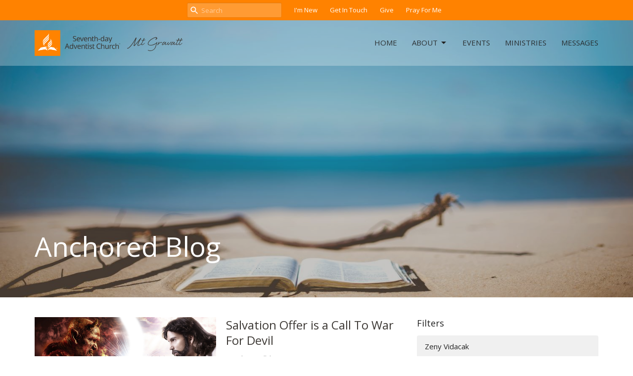

--- FILE ---
content_type: text/html; charset=utf-8
request_url: https://mtgravattadventist.church/blog
body_size: 37087
content:
<!DOCTYPE html>
<html lang="en">
  <head>
  <meta charset="UTF-8">
  <meta content="IE=edge,chrome=1" http-equiv="X-UA-Compatible"/>
  <meta content="width=device-width, initial-scale=1.0" name="viewport"/>
  <meta content="Mt Gravatt Seventh-day Adventist Church" name="author"/>
  <title>
    Blog | Mt Gravatt Seventh-day Adventist Church
  </title>
  
  
    <meta name="robots" content="index,follow" />
  
  
  <link href="https://dq5pwpg1q8ru0.cloudfront.net/2020/10/29/13/26/47/c6c80dcd-29b4-4ae6-a960-310dcc0685c7/SPD%20Flame-Circular-RGB.png" rel="shortcut icon" type="image/x-icon" />
  <meta name="csrf-param" content="authenticity_token" />
<meta name="csrf-token" content="EuRemJAxTOP9qMro0g2tZiKeGgYf0t0e/puq6QPp0sKMkthV6CEDFj1fqQziaqq9qJheU/grZqH8giW3X9uYmQ==" />

  <link rel="preconnect" href="https://fonts.gstatic.com/" crossorigin>
  <link rel="preload" href="/fonts/fontawesome/webfont.woff?v=3.2.1" as="font" type="font/woff" crossorigin>

  <link rel="stylesheet" media="all" href="/themes/stylesheet.css?timestamp=2026-01-04+22%3A12%3A23+%2B1000" />
  <link rel="stylesheet" media="print" href="https://dq5pwpg1q8ru0.cloudfront.net/assets/print-c1b49d74baf454d41a08041bb7881e34979fe0b297fba593578d70ec8cc515fd.css" />

	<link href="https://fonts.googleapis.com/css?family=Open+Sans:400,400i,700,700i|Open+Sans:300,300i&amp;display=swap" rel="stylesheet" type="text/css" async="async" />
  

  <script src="https://dq5pwpg1q8ru0.cloudfront.net/assets/application-baedfe927b756976bd996cb2c71963c5d82c94e444650affbb4162574b24b761.js"></script>
  <script src="https://dq5pwpg1q8ru0.cloudfront.net/packs/js/application-48235911dc1b5b550236.js"></script>
  <script src="https://cdnjs.cloudflare.com/ajax/libs/handlebars.js/4.7.7/handlebars.min.js" defer="defer"></script>


  <!--[if lt IE 9]>
  <script src="https://dq5pwpg1q8ru0.cloudfront.net/javascripts/html5shiv.js"></script>
  <script src="https://dq5pwpg1q8ru0.cloudfront.net/javascripts/respond.min.js"></script>
  <![endif]-->




  


</head>

  <body class="body_blog body_blog_posts_index scroll-to-anchor  blog   relative d-flex flex-column">
      <div class="d-flex ">
        <div class="site-content-container">
    

  <div class="system">
  </div>

  <div id="top-menus-container">
    <div id="top-menus">
  <div id="alert-container">
  </div>


  <div class="js-menus pos pos-t-0 pos-l-0 w-100 z-index-1 js-main-menu-opaque  bg-none z-index-navbar">
      <nav class="header-layout-topbar relative px-1 bg-primary  %>">
    <div class="pos pos-cover bg-primary " style=""></div>
    <ul class="topbar-nav topbar-center ">




        <li class="mr-2">
            <form class="relative" role="search" action="/search" accept-charset="UTF-8" method="get"><input name="utf8" type="hidden" value="&#x2713;" autocomplete="off" />
    <svg xmlns="http://www.w3.org/2000/svg" width="20" height="20" viewBox="0 0 24 24" class="pos pos-l-1 pos-middle">
    <path d="M15.5 14h-.79l-.28-.27C15.41 12.59 16 11.11 16 9.5 16 5.91 13.09 3 9.5 3S3 5.91 3 9.5 5.91 16 9.5 16c1.61 0 3.09-.59 4.23-1.57l.27.28v.79l5 4.99L20.49 19l-4.99-5zm-6 0C7.01 14 5 11.99 5 9.5S7.01 5 9.5 5 14 7.01 14 9.5 11.99 14 9.5 14z"></path>
    <path d="M0 0h24v24H0z" fill="none"></path>
</svg>

    <input type="text" name="q" id="search_box" class="form-control input-sm input-muted text-default bg-fade-light" style="padding-left: 28px;" placeholder="Search" />
</form>
        </li>




          <li class="topbar-menu-item hidden-xs">
              <a class="btn btn-link-primary-counter btn-sm" href="/pages/im-new">I&#39;m New</a>
          </li>

          <li class="topbar-menu-item hidden-xs">
              <a class="btn btn-link-primary-counter btn-sm" href="/pages/get-in-touch">Get In Touch</a>
          </li>

          <li class="topbar-menu-item hidden-xs">
              <a class="btn btn-link-primary-counter btn-sm" href="/pages/give">Give</a>
          </li>

          <li class="topbar-menu-item hidden-xs">
              <a class="btn btn-link-primary-counter btn-sm" href="/pages/pray-for-me">Pray For Me</a>
          </li>




    </ul>
  </nav>

    <div id="main-menu-container">
      <div class="sticky-navbar-placeholder" style="display: none;"></div>


<nav id="main_menu" class="relative bg-default bg-none p-2 p-md-3">
  <div class="bg-default pos pos-cover js-main-menu-background-opacity" style="opacity:0.27;"></div>
  <div class="container d-md-flex flex-wrap ">
    <div class="relative d-flex d-md-block mr-md-3 flex-shrink-0">
      
      
      <a class="main-menu-logo main-menu-grenville-logo " href="/">
        <img alt="Mt Gravatt Seventh-day Adventist Church" class="logo-size-extra-large" src="https://dq5pwpg1q8ru0.cloudfront.net/2021/11/10/12/33/23/1046c862-523b-4155-b181-e3c82b4af219/horizontal-no-block.png" />
</a>


        <button type="button" class="btn bg-none p-1 border-0 main-menu-hidden-md ml-auto collapsed pr-0" data-toggle="collapse" data-target="#main_menu_collapse" aria-expanded="false">
    <span class="sr-only">Toggle navigation</span>
    <span class="svg-link">
      <svg xmlns="http://www.w3.org/2000/svg" height="24" viewBox="0 0 24 24" width="24">
    <path d="M0 0h24v24H0z" fill="none"></path>
    <path d="M3 18h18v-2H3v2zm0-5h18v-2H3v2zm0-7v2h18V6H3z"></path>
</svg>
 Menu
    </span>
  </button>

    </div>

    <div class="collapse main-menu-collapse-md ml-auto text-center" id="main_menu_collapse">
      <ul class="main-menu-list main-menu-grenville-list align-items-md-center">
          
  <li class="menu-item hover-underline-left">
      <a class="menu-link " href="/">Home</a>
  </li>


          
   <!-- Hide if no submenus shown to user -->

    <li class="dropdown menu-item">
      <a href="#" class="menu-link svg-link" data-toggle="dropdown">
        About<svg xmlns="http://www.w3.org/2000/svg" height="20" viewBox="0 0 20 20" width="20" class="inline-svg">
    <path d="M7 7l5 5 5-5z"></path>
    <path d="M0 0h20v20H0z" fill="none"></path>
</svg>

      </a>
      <ul class="dropdown-menu  bg-default" role="menu">
          <li class="who_are_we_menu_item_1 dropdown-item">
              <a class="dropdown-link" href="/pages/who-are-we">Who Are We</a>
          </li>
          <li class="what_we_believe_menu_item_1 dropdown-item">
              <a class="dropdown-link" href="/pages/what-we-believe">What we Believe</a>
          </li>
          <li class="meet_our_pastors_menu_item_1 dropdown-item">
              <a class="dropdown-link" href="/pages/meet-our-pastors">Meet Our Pastors</a>
          </li>
      </ul>
    </li>



          
  <li class="menu-item hover-underline-left">
      <a class="menu-link " href="/events">Events</a>
  </li>


          
  <li class="menu-item hover-underline-left">
      <a class="menu-link " href="/ministries">Ministries</a>
  </li>


          
  <li class="menu-item hover-underline-left">
      <a class="menu-link " href="/podcasts/messages/series">Messages</a>
  </li>


      </ul>
        <ul class="main-menu-list main-menu-subnav">
            <li class="menu-item-divider"></li>
    
  <li class="menu-item hover-underline-left">
      <a class="menu-link " href="/pages/im-new">I&#39;m New</a>
  </li>


    
  <li class="menu-item hover-underline-left">
      <a class="menu-link " href="/pages/get-in-touch">Get In Touch</a>
  </li>


    
  <li class="menu-item hover-underline-left">
      <a class="menu-link " href="/pages/give">Give</a>
  </li>


    
  <li class="menu-item hover-underline-left">
      <a class="menu-link " href="/pages/pray-for-me">Pray For Me</a>
  </li>





        </ul>
    </div>
  </div>
</nav>

    </div>
  </div>
</div>

  </div>

  <div id="header-container" class="relative">
    <div id="header" class="header-jasper relative  d-flex py-3 py-md-5 bg-cover bg-none logo-offset-extra-large topbar-offset bg-secondary" style="background-image:url(&#39;https://dq5pwpg1q8ru0.cloudfront.net/2020/10/30/17/26/30/d338cc85-7187-4adc-9b21-3aa1cc44e7c2/anchoredblog1500x784.jpg&#39;); background-position: center 80%; min-height: 60vh;">
  
  

<div id="page-header-overlay" class="bg-secondary pos pos-cover" style="opacity:0.3;" data-header-opacity="0.3"></div>
    <div class="container d-flex flex-column flex-xs-row relative">
      
      <div class="d-flex flex-column flex-grow-1 pt-5 mt-5">
        <div class="relative d-inline-block align-self-start break-word">
          <h1 class="header-heading mt-10 ">
              Anchored Blog
          </h1>
        </div>

        <div class="mt-auto d-sm-flex align-items-end">
          <div class="mr-3">
            
            <div class="ml-sm-auto mt-4">
              

            </div>
          </div>
        </div>
        
      </div>
    </div>
  
  
  <!--<div class="pos pos-b-1 pos-l-1">
    <button class="js-play-video-button p-2 bg-none border-0 d-none" style="opacity: 0.5;">
    </button>
    <button class="js-pause-video-button p-2 bg-none border-0 d-none" style="opacity: 0.5;">
    </button>
    <div class="js-loading-video-button">
      <div class="d-flex p-2" style="opacity: 0.5;">
      </div>
    </div>
  </div>-->

</div>

  </div>

  <main role="main" class="content flex-grow-1  blog_posts_index clearfix m-0 p-0">
    <link rel="alternate" type="application/rss+xml" title="RSS" href="https://mtgravattadventist.church/blog.rss" />




  

<div>
    <div id="top-blocks-wrapper">
      
    </div>

    <div id="page_content" class="relative my-5">
      <div class="container">
        

  <div id="blog_anchor" class="row">
    <div class="col-md-8">
        <div class="relative mb-3 border-bottom pb-3">
  <a class="row d-sm-flex" href="/blog/salvation-offer-is-a-call-to-war-for-devil">
    <div class="col-sm-6">
      <img alt="Salvation Offer is a Call To War For Devil  image" loading="lazy" src="https://dq5pwpg1q8ru0.cloudfront.net/2020/10/29/13/26/42/f8681161-2104-424a-a2b9-67ba2ded568f/Jesus%20and%20satan.jpg" />
    </div>
    <div class="col-sm-6 d-flex flex-column">
      <h2 class="h3 mt-2 mt-sm-0 mb-2">Salvation Offer is a Call To War For Devil </h2>
      <div class="text-muted mb-2">
            Devil Is Hell-bent to Destroy Our Saving Connectin With Jesus &amp;amp; He is Allowed to Make His Attempt On This...
      </div>
      <div class="mt-auto mb-2">
          <div class="text-body">Zeny Vidacak</div>
        <div class="text-muted">September 16, 2020</div>
      </div>
    </div>
</a></div>
<div class="relative mb-3 border-bottom pb-3">
  <a class="row d-sm-flex" href="/blog/the-power-unleashed-through-baptism">
    <div class="col-sm-6">
      <img alt="The Power Unleashed Through Baptism image" loading="lazy" src="https://dq5pwpg1q8ru0.cloudfront.net/2020/10/29/13/26/42/4197236b-fc4e-4fe2-ad3a-ed242ee7017e/baptism.jpeg" />
    </div>
    <div class="col-sm-6 d-flex flex-column">
      <h2 class="h3 mt-2 mt-sm-0 mb-2">The Power Unleashed Through Baptism</h2>
      <div class="text-muted mb-2">
            The Fresh Look at Baptism
      </div>
      <div class="mt-auto mb-2">
          <div class="text-body">Zeny Vidacak</div>
        <div class="text-muted">August 27, 2020</div>
      </div>
    </div>
</a></div>
<div class="relative mb-3 border-bottom pb-3">
  <a class="row d-sm-flex" href="/blog/invest-like-a-king">
    <div class="col-sm-6">
      <img alt="Invest Like A King image" loading="lazy" src="https://dq5pwpg1q8ru0.cloudfront.net/2020/10/29/13/26/42/fdebbb2e-816c-474f-b7d7-4b168b369d88/invest_like_a_king_header.jpg" />
    </div>
    <div class="col-sm-6 d-flex flex-column">
      <h2 class="h3 mt-2 mt-sm-0 mb-2">Invest Like A King</h2>
      <div class="text-muted mb-2">
            The Solomon Portfolio
      </div>
      <div class="mt-auto mb-2">
          <div class="text-body">Steve Andrews</div>
        <div class="text-muted">August 12, 2020</div>
      </div>
    </div>
</a></div>
<div class="relative mb-3 border-bottom pb-3">
  <a class="row d-sm-flex" href="/blog/love-for-people-or-love-for-the-power-to-exercise-over-people">
    <div class="col-sm-6">
      <img alt="Love for People or Love for the Power to Exercise Over People image" loading="lazy" src="https://dq5pwpg1q8ru0.cloudfront.net/2020/10/30/17/26/30/4b0a1c2c-7957-45b6-86d6-7281a496cfe1/309609b57c16c99319f09dbb627026a5.jpg" />
    </div>
    <div class="col-sm-6 d-flex flex-column">
      <h2 class="h3 mt-2 mt-sm-0 mb-2">Love for People or Love for the Power to Exercise Over People</h2>
      <div class="text-muted mb-2">
            “But when he saw many of the Pharisees and Sadducees coming to his baptism, he said to them, “Brood of vipers! Who...
      </div>
      <div class="mt-auto mb-2">
          <div class="text-body">Zeny Vidacak</div>
        <div class="text-muted">August  6, 2020</div>
      </div>
    </div>
</a></div>
<div class="relative mb-3 border-bottom pb-3">
  <a class="row d-sm-flex" href="/blog/the-proper-heart-orientation-is-possible">
    <div class="col-sm-6">
      <img alt="The Proper Heart Orientation is Possible image" loading="lazy" src="https://dq5pwpg1q8ru0.cloudfront.net/2020/10/30/17/26/30/0d1f6ecc-3a7e-4560-aa81-054fa5369c49/72246-gettyimages-1055924890-1.1200w.tn.jpg" />
    </div>
    <div class="col-sm-6 d-flex flex-column">
      <h2 class="h3 mt-2 mt-sm-0 mb-2">The Proper Heart Orientation is Possible</h2>
      <div class="text-muted mb-2">
            “In those days John the Baptist came preaching in the wilderness of Judea, and saying, ‘Repent, for the kingdom...
      </div>
      <div class="mt-auto mb-2">
          <div class="text-body">Zeny Vidacak</div>
        <div class="text-muted">July 31, 2020</div>
      </div>
    </div>
</a></div>
<div class="relative mb-3 border-bottom pb-3">
  <a class="row d-sm-flex" href="/blog/more-than-meets-the-eye">
    <div class="col-sm-6">
      <img alt="More Than Meets The Eye image" loading="lazy" src="https://dq5pwpg1q8ru0.cloudfront.net/2020/10/30/17/26/39/b3a63e5c-21c0-48f3-b7cf-88b9ae2d24e0/Pope-DARKNESS.png" />
    </div>
    <div class="col-sm-6 d-flex flex-column">
      <h2 class="h3 mt-2 mt-sm-0 mb-2">More Than Meets The Eye</h2>
      <div class="text-muted mb-2">
            Stepping into the Enemy’s Territory: The life of baby Jesus who just became born, was in immediate danger.  He who,...
      </div>
      <div class="mt-auto mb-2">
          <div class="text-body">Zeny Vidacak</div>
        <div class="text-muted">July 16, 2020</div>
      </div>
    </div>
</a></div>
<div class="relative mb-3 border-bottom pb-3">
  <a class="row d-sm-flex" href="/blog/so-near-yet-so-far">
    <div class="col-sm-6">
      <img alt="So Near Yet So Far  image" loading="lazy" src="https://dq5pwpg1q8ru0.cloudfront.net/2020/10/30/17/26/40/aa4b7a3e-324a-438f-995d-c8f72f72bc40/wise%20men.jpg" />
    </div>
    <div class="col-sm-6 d-flex flex-column">
      <h2 class="h3 mt-2 mt-sm-0 mb-2">So Near Yet So Far </h2>
      <div class="text-muted mb-2">
            2 After Jesus was born in Bethlehem in Judea, during the time of King Herod, Magi[a] from the east came to...
      </div>
      <div class="mt-auto mb-2">
          <div class="text-body">Zeny Vidacak</div>
        <div class="text-muted">July  8, 2020</div>
      </div>
    </div>
</a></div>
<div class="relative mb-3 border-bottom pb-3">
  <a class="row d-sm-flex" href="/blog/what-is-in-the-name">
    <div class="col-sm-6">
      <img alt="What is in the Name? image" loading="lazy" src="https://dq5pwpg1q8ru0.cloudfront.net/2020/10/30/17/26/43/fb0eeef0-dc7e-41dc-8b1c-5f919a6c8e2f/jesus_graphity.jpg" />
    </div>
    <div class="col-sm-6 d-flex flex-column">
      <h2 class="h3 mt-2 mt-sm-0 mb-2">What is in the Name?</h2>
      <div class="text-muted mb-2">
            Identity, Mission and More...
      </div>
      <div class="mt-auto mb-2">
          <div class="text-body">Zeny Vidacak</div>
        <div class="text-muted">July  1, 2020</div>
      </div>
    </div>
</a></div>
<div class="relative mb-3 border-bottom pb-3">
  <a class="row d-sm-flex" href="/blog/the-beauty-and-the-challenge-of-the-greatest-promise">
    <div class="col-sm-6">
      <img alt="The Beauty and the Challenge of The Greatest Promise image" loading="lazy" src="https://dq5pwpg1q8ru0.cloudfront.net/2020/10/30/17/26/43/ac1cce82-9f98-4fb6-8564-ebf164bccb49/frida-bredesen-IxlY2KB4Krs-unsplash.jpg" />
    </div>
    <div class="col-sm-6 d-flex flex-column">
      <h2 class="h3 mt-2 mt-sm-0 mb-2">The Beauty and the Challenge of The Greatest Promise</h2>
      <div class="text-muted mb-2">
            The Hero and the Ordinary:  The Birth of Jesus 
      </div>
      <div class="mt-auto mb-2">
          <div class="text-body">Zeny Vidacak</div>
        <div class="text-muted">June 24, 2020</div>
      </div>
    </div>
</a></div>
<div class="relative mb-3 border-bottom pb-3">
  <a class="row d-sm-flex" href="/blog/journeying-together-through-the-life-of-jesus-matthews-gospel">
    <div class="col-sm-6">
      <img alt="Journeying Together Through The Life of Jesus (Matthew&#39;s Gospel) image" loading="lazy" src="https://dq5pwpg1q8ru0.cloudfront.net/2020/10/30/17/26/46/acd0078f-7060-4c67-94d5-00733313ff34/maryJesusmanger1500x784.jpg" />
    </div>
    <div class="col-sm-6 d-flex flex-column">
      <h2 class="h3 mt-2 mt-sm-0 mb-2">Journeying Together Through The Life of Jesus (Matthew&#39;s Gospel)</h2>
      <div class="text-muted mb-2">
            Birth of Jesus  - &quot;Believe it Or Not...&quot;
      </div>
      <div class="mt-auto mb-2">
          <div class="text-body">Zeny Vidacak</div>
        <div class="text-muted">June 14, 2020</div>
      </div>
    </div>
</a></div>

        <div role="navigation" aria-label="Pagination" class="pagination"><ul class="pagination"><li class="prev previous_page disabled"><a href="#">←</a></li> <li class="active"><a href="/blog?page=1#blog_anchor">1</a></li> <li><a rel="next" href="/blog?page=2#blog_anchor">2</a></li> <li class="next next_page "><a rel="next" href="/blog?page=2#blog_anchor">→</a></li></ul></div>
    </div>

    <div class="col-md-4">
      

      <h2 class="h4 mt-0">Filters</h2>
          <div class="list-group">
              <a class=" list-group-item" href="/blog/author/zeny-vidacak">Zeny Vidacak</a>
              <a class=" list-group-item" href="/blog/author/steve-andrews">Steve Andrews</a>
          </div>


      <div class="list-group" id='by-year'>
          <a class="list-group-item" data-parent="#by-year" data-toggle="collapse" href="#year2020">
            2020
            <span class="badge">12</span>
</a>          <div id="year2020" class="collapse list-group">
                  <a class="list-group-item" href="/blog?month=Sep&amp;year=2020">
                    Sep
                    <span class="badge">1</span>
</a>                  <a class="list-group-item" href="/blog?month=Aug&amp;year=2020">
                    Aug
                    <span class="badge">3</span>
</a>                  <a class="list-group-item" href="/blog?month=Jul&amp;year=2020">
                    Jul
                    <span class="badge">4</span>
</a>                  <a class="list-group-item" href="/blog?month=Jun&amp;year=2020">
                    Jun
                    <span class="badge">4</span>
</a></div>        <a class="list-group-item" href="/blog">All</a>
      </div>
    </div>
  </div>

      </div>
    </div>

  <div id="bottom-blocks-wrapper">
      
  </div>
</div>

  
  

  </main>

    <div class="bg-tone py-5 hidden-print">
  <div class="container">
    <div class="row d-md-flex align-items-center">
      <div class="col-md-6">
        <h2 class="mt-0 mb-2 mb-sm-1">Sign up for our Newsletter</h2>
        <div>Subscribe to receive email updates with the latest news.</div>
      </div>

      <form class="form col-md-6 mt-4 mt-md-0" action="/subscribers" accept-charset="UTF-8" method="post"><input name="utf8" type="hidden" value="&#x2713;" autocomplete="off" /><input type="hidden" name="authenticity_token" value="sWXxHJkvhSmL2soT+CZdAkkOD4ngRrUloxEnnIX+L/kvE3fR4T/K3EstqffIQVrZwwhL3Ae/DpqhCKjC2cxlog==" autocomplete="off" />
        <div class="form-group mb-0">
          <label class="font-weight-normal mb-1" for="email">Enter Your Email</label>
          <div class="form-inline w-100">
            <input type="text" name="email" id="email" class="form-control mr-1 submit-subscription" style="min-width: 280px;" data-url="https://mtgravattadventist.church/subscribers/render_recaptcha" />
            <button class="btn btn-primary btn-lg" type="action">
              Subscribe
            </button>
            <div id="subscriber-container"></div>
          </div>
        </div>
</form>    </div>
  </div>
</div>


  <div class="footer footer-columns bg-none bg-tone">
    <div class="py-5 bg-tone-tone">
      <div class="container">
        <div class="d-sm-flex justify-content-center align-items-center">
          
  <div class="mr-auto">
    <ul class="list-unstyled mb-0 d-sm-flex">
        <li class="mr-4 mb-3 mb-sm-0">
            <h2 class="footer-heading ">Mt Gravatt Seventh-day Adventist Church</h2>
          <div class="footer-text">
            341 Broadwater Road
              
              Mansfield, QLD
              
              4122 
              <br/>
              <a target="_blank" href="https://goo.gl/maps/YiYHzapRFFQYQLKK8">View Map</a>
          </div>
        </li>
    </ul>
  </div>

          

  <div class="d-flex flex-column justify-content-center mb-xs-auto">
    <h2 class="footer-heading d-none">&nbsp;</h2>
    <ul class="list-unstyled d-flex mt-5 mt-sm-0 mb-0">
      
  <li class="social-icon-list-item list-mr-3 rounded-sm overflow-hidden d-flex">
    <a class="svg-link social-icon-link" target="_blank" href="https://www.facebook.com/MtGravattSDAChurch/">
      <svg xmlns="http://www.w3.org/2000/svg" xmlns:xlink="http://www.w3.org/1999/xlink" x="0px" y="0px" width="24" height="24" viewBox="0 0 24 24" style="enable-background:new 0 0 24 24;" xml:space="preserve" class="social-icon-svg footer-social-icon"><title>Facebook Icon</title>
<path d="M24,0v24H0V0H24z M20,2.7h-3.3c-2.5,0-4.7,2.1-4.7,4.7v3.3H9.3v4H12V24h4v-9.3h4v-4h-4V8c0-0.8,0.5-1.3,1.3-1.3H20V2.7z"></path>
</svg>

</a>  </li>
  <li class="social-icon-list-item list-mr-3 rounded-sm overflow-hidden d-flex">
    <a class="svg-link social-icon-link" target="_blank" href="https://instragram.com/mtgravattsda">
      <svg xmlns="http://www.w3.org/2000/svg" xmlns:xlink="http://www.w3.org/1999/xlink" x="0px" y="0px" width="24" height="24" viewBox="0 0 24 24" style="enable-background:new 0 0 24 24;" xml:space="preserve" class="social-icon-svg footer-social-icon"><title>Instagram Icon</title>
<circle cx="12" cy="12" r="2.7"></circle>
<path d="M15.9,4.9H8.1c-1.7,0-3.2,1.5-3.2,3.2V16c0,1.7,1.5,3.2,3.2,3.2H16c1.7,0,3.2-1.5,3.2-3.2V8.1C19.1,6.4,17.6,4.9,15.9,4.9z   M12,16.4c-2.4,0-4.4-2-4.4-4.4s2-4.4,4.4-4.4s4.4,2,4.4,4.4S14.4,16.4,12,16.4z M16.7,8.4c-0.7,0-1.1-0.5-1.1-1.1  c0-0.7,0.5-1.1,1.1-1.1c0.7,0,1.1,0.5,1.1,1.1C17.7,8,17.3,8.4,16.7,8.4z"></path>
<path d="M24,0H0v24h24V0z M20.9,15.7c0,2.8-2.3,5.2-5.2,5.2H8.3c-2.8,0-5.2-2.3-5.2-5.2V8.3c0-2.8,2.3-5.2,5.2-5.2h7.5  c2.8,0,5.2,2.3,5.2,5.2C20.9,8.3,20.9,15.7,20.9,15.7z"></path>
</svg>

</a>  </li>
  <li class="social-icon-list-item list-mr-3 rounded-sm overflow-hidden d-flex">
    <a class="svg-link social-icon-link" target="_blank" href="https://www.youtube.com/@mountgravattsdavideos9884">
      <svg xmlns="http://www.w3.org/2000/svg" xmlns:xlink="http://www.w3.org/1999/xlink" x="0px" y="0px" width="24" height="24" viewBox="0 0 24 24" style="enable-background:new 0 0 24 24;" xml:space="preserve" class="social-icon-svg footer-social-icon"><title>Youtube Icon</title>
<polygon points="10.7,9.1 14.5,12 10.7,14.9 "></polygon>
<path d="M24,0H0v24h24.1L24,0z M18.8,18.4c-0.5,0.1-3.6,0.3-6.8,0.3s-6.3,0-6.8-0.3C3.9,18,3.5,15.1,3.5,12s0.4-6,1.7-6.4  C5.7,5.3,8.9,5.2,12,5.2s6.3,0.1,6.8,0.3c1.3,0.4,1.7,3.3,1.7,6.4C20.4,15.1,20.1,18,18.8,18.4z"></path>
</svg>

</a>  </li>
  <li class="social-icon-list-item list-mr-3 rounded-sm overflow-hidden d-flex">
    <a class="svg-link social-icon-link" target="_blank" href="https://tithely.app.link/mt-gravatt-seventh-day-adventist">
      <svg xmlns="http://www.w3.org/2000/svg" xmlns:xlink="http://www.w3.org/1999/xlink" x="0px" y="0px" width="24" height="24" viewBox="0 0 24 24" style="enable-background:new 0 0 24 24;" xml:space="preserve" class="social-icon-svg footer-social-icon"><title>Mobile App Icon</title>
<rect x="10.3" y="18.8" width="3.3" height="0.8"></rect>
<rect x="7.6" y="5.2" width="8.9" height="11.9"></rect>
<path d="M24,0H0v24h24V0z M17.9,18.8c0,1.3-1.1,2.5-2.5,2.5H8.7c-1.5,0-2.5-1.1-2.5-2.5V5.2c0-1.3,1.1-2.5,2.5-2.5h6.8  C17,2.7,18,3.8,18,5.2v13.6H17.9z"></path>
</svg>

</a>  </li>

    </ul>
  </div>

        </div>
      </div>
    </div>
  <div class="bg-footer py-5" style=" min-height: 30vh;">
    <div class="bg-tone pos pos-cover" style="opacity:1.0;"></div>
    <div class="relative container">
      <div class="d-sm-flex row">
        <div class="d-sm-flex w-100 col-sm-6 col-md-8 row">
              <div class="col-sm-6 col-md-4 mb-3 mb-sm-0">
                
  <div class=''>
    <h2 class="d-none"></h2>
    <ul class='uppercase-menu list-unstyled'>
          <li class="menu-item ">
      <a class="menu-link" href="/">Home</a>
  </li>

        
   <!-- Hide if no submenus shown to user -->

    <li class="menu-item ">
      <a role="button" data-toggle="collapse" href="#footer_submenu_1" aria-expanded="false" aria-controls="footer_submenu_1" class="svg-link">
        About<svg xmlns="http://www.w3.org/2000/svg" height="20" viewBox="0 0 20 20" width="20" class="inline-svg">
    <path d="M7 7l5 5 5-5z"></path>
    <path d="M0 0h20v20H0z" fill="none"></path>
</svg>

      </a>
      <ul id="footer_submenu_1" class="pt-1 list-unstyled collapse collapse-menu" role="menu">
          <li class="menu-item ml-2 who_are_we_menu_item_1">
              <a class="menu-link" href="/pages/who-are-we">Who Are We</a>
          </li>
          <li class="menu-item ml-2 what_we_believe_menu_item_1">
              <a class="menu-link" href="/pages/what-we-believe">What we Believe</a>
          </li>
          <li class="menu-item ml-2 meet_our_pastors_menu_item_1">
              <a class="menu-link" href="/pages/meet-our-pastors">Meet Our Pastors</a>
          </li>
      </ul>
    </li>


          <li class="menu-item ">
      <a class="menu-link" href="/events">Events</a>
  </li>

          <li class="menu-item ">
      <a class="menu-link" href="/ministries">Ministries</a>
  </li>

          <li class="menu-item ">
      <a class="menu-link" href="/podcasts/messages/series">Messages</a>
  </li>

    </ul>
  </div>

                
  <div class=''>
    <h2 class="d-none"></h2>
    <ul class='uppercase-menu list-unstyled'>
    </ul>
  </div>

              </div>

            <div class="row d-sm-flex flex-wrap w-100 px-2">
                

                    <div class="footer-menu list-mb-1 col-sm-6 mb-3 col-md-3 footer-menu">
      <h2 class="footer-heading">
        <a href="/ministries">Ministries</a>
      </h2>
      <ul class="list-unstyled">
            <li class="menu-item">
      <a class="menu-link" href="/ministries/kids-teens-ministry">Kids &amp; Teens Ministry</a>
    </li>
    <li class="menu-item">
      <a class="menu-link" href="/ministries/youth-ministry">Youth Ministry</a>
    </li>
    <li class="menu-item">
      <a class="menu-link" href="/ministries/young-adults">Young Adults</a>
    </li>
    <li class="menu-item">
      <a class="menu-link" href="/ministries/adventurers">Adventurers</a>
    </li>
    <li class="menu-item">
      <a class="menu-link" href="/ministries/pathfinders">Pathfinders</a>
    </li>
    <li class="menu-item">
      <a class="menu-link" href="/ministries/sabbath-school">Sabbath School</a>
    </li>
    <li class="menu-item">
      <a class="menu-link" href="/ministries/health">Health</a>
    </li>
    <li class="menu-item">
      <a class="menu-link" href="/ministries/silver-linings">Silver Linings</a>
    </li>
    <li class="menu-item">
      <a class="menu-link" href="/ministries/helping-hands">Helping Hands</a>
    </li>
    <li class="menu-item">
      <a class="menu-link" href="/ministries/church-choir">Church Choir</a>
    </li>
    <li class="menu-item">
      <a class="menu-link" href="/ministries/mens-ministry">Men&#39;s Ministry</a>
    </li>
    <li class="menu-item">
      <a class="menu-link" href="/ministries/womens-ministry">Women&#39;s Ministry</a>
    </li>

      </ul>
    </div>

            </div>
        </div>
        <div class="ml-auto col-sm-6 col-md-4">
          
  <div class="mb-3">
    <h2 class="footer-heading ">Contact</h2>

    <ul class="list-unstyled footer-text ">

        <li class="mt-1 d-sm-flex">
          
          <span class="footer-item-label mr-1"><span class="translation_missing" title="translation missing: en.ui.email">Email</span>: </span><a encode="javascript" class="truncate" href="mailto:contact@mtgravattadventist.church">contact@mtgravattadventist.church</a>
        </li>
    </ul>
  </div>

          

          
  <div class=" footer-text">
    <p>We are and will continue to be all about &ldquo;building relationship for eternity,&rdquo; finding our life, health, vision, and strength in the person of Jesus Christ. We will keep Jesus at the center of our faith and life together.</p>
  </div>

        </div>
      </div>
      <div class="d-sm-flex text-center align-items-end">
        <img alt="logo" class="mt-5 mb-5 mb-sm-0" style="max-width: 300px;" src="https://dq5pwpg1q8ru0.cloudfront.net/2021/11/10/12/33/23/37b3eb42-9ce5-45ce-9f29-8b605a740816/horizontal-colour.png" />
          
      </div>
        <hr>
      <div class="d-sm-flex align-items-center">
        <div class="small text-center text-sm-left mb-3 mb-sm-0">
&copy; 2026 Mt Gravatt Seventh-day Adventist Church. All Rights Reserved.
| 
  <a class="" href="/login">Login</a>

</div>

  <a class="footer-saywarding d-flex align-items-center ml-auto justify-content-center" href="https://get.tithe.ly" target="_blank">
    powered by<svg xmlns="http://www.w3.org/2000/svg" width="80" height="81" viewBox="0 0 294 81" fill="none" class="ml-1">
<g clip-path="url(#clip0)">
<path d="M38.3656 40.6225C45.0944 37.8784 50.0899 31.9318 50.7101 24.956L50.7781 23.4143C50.7781 13.9488 45.9785 5.58065 38.5021 0C31.0257 5.58065 25.9532 13.9988 25.9532 23.4643L26.0212 25.0059C26.6414 31.9817 31.6368 37.8784 38.3656 40.6225Z" fill="white"></path>
<path d="M35.2308 51.6244C34.8587 50.1633 34.2655 48.8742 33.621 47.5402C32.1415 44.5 29.9902 41.85 27.3579 39.7899C23.4914 36.6973 18.4669 34.9805 13.5286 34.9805H0C0.0245386 36.6893 0 38.3986 0 40.1076C0.142852 43.1069 0.881191 46.0521 2.18755 48.7563C3.66709 51.7965 5.81833 54.4464 8.45064 56.5156C12.2576 59.5606 17.1295 61.4979 22.0243 61.4979H35.5127C35.5127 57.8118 35.6847 53.4062 35.2308 51.6244Z" fill="white"></path>
<path d="M42.5478 47.5402C41.9028 48.8742 41.309 50.1633 40.9365 51.6244C40.5802 53.0221 40.6093 56.0341 40.6384 59.047C40.6464 59.8751 40.6544 60.7032 40.6544 61.4979H40.6225V66.1851L40.0583 80.1165H42.5972C42.6269 79.6703 42.6567 79.2172 42.6868 78.759C42.9419 74.8726 43.2209 70.6234 43.7256 67.1399C44.2898 63.2458 48.5577 61.5647 51.6244 61.4979H54.1549C59.0542 61.4979 63.9305 59.5606 67.7409 56.5156C70.3755 54.4464 72.5287 51.7965 74.0096 48.7563C75.3171 46.0521 76.0561 43.1069 76.1991 40.1076C76.1991 39.5379 76.1964 38.9682 76.1937 38.3985C76.1882 37.2591 76.1827 36.1197 76.1991 34.9805H62.6583C57.7156 34.9805 52.6866 36.6973 48.8165 39.7899C46.1819 41.85 44.0287 44.5 42.5478 47.5402Z" fill="white"></path>
<path d="M204.136 62.5399C201.501 62.5399 199.085 62.5399 196.596 62.5399C196.596 58.7859 196.596 55.1055 196.596 51.4987C196.596 49.3641 196.596 47.2294 196.596 45.0948C196.523 41.8561 195.059 39.9423 192.351 39.2798C189.569 38.6173 186.494 39.7951 185.469 42.4449C184.518 44.9476 184.005 47.7447 183.859 50.3946C183.566 54.3694 183.786 58.3442 183.786 62.4662C181.297 62.4662 178.954 62.4662 176.465 62.4662C176.465 48.628 176.465 34.8633 176.465 20.9515C178.881 20.9515 181.224 20.9515 183.786 20.9515C183.786 26.1776 183.786 31.3302 183.786 37.0716C187.373 32.5079 191.765 31.6246 196.67 32.8759C200.842 33.9064 203.697 36.9244 203.99 41.1936C204.356 46.935 204.21 52.6764 204.283 58.4178C204.136 59.7428 204.136 61.0677 204.136 62.5399ZM225.585 32.6551C216.508 31.0357 209.187 36.0411 207.87 44.7268C206.479 54.0014 211.676 61.8774 220.095 62.9079C230.051 64.1592 235.687 58.8595 236.273 53.9277C235.175 53.6333 234.077 53.3389 232.979 53.0445C231.807 52.75 230.636 52.4556 229.538 52.2348C228.001 56.4304 223.975 57.0929 220.827 56.4304C218.411 55.9888 215.41 53.4861 215.41 49.7321C222.511 49.7321 229.684 49.7321 236.858 49.7321C238.396 41.488 233.418 34.0536 225.585 32.6551ZM222.584 38.1757C226.171 38.3229 228.66 40.6047 228.879 44.0643C224.487 44.0643 220.095 44.0643 215.556 44.0643C216.142 40.3839 218.997 38.0285 222.584 38.1757ZM119.586 62.5399C122.294 62.5399 124.857 62.5399 127.565 62.5399C127.565 51.1307 127.565 39.8687 127.565 28.3858C131.738 28.3858 135.764 28.3858 139.79 28.3858C139.79 25.9568 139.79 23.7486 139.79 21.4667C128.883 21.4667 118.049 21.4667 107.288 21.4667C107.288 23.8222 107.288 26.104 107.288 28.4595C111.387 28.4595 115.34 28.4595 119.586 28.4595C119.586 40.0159 119.586 51.2779 119.586 62.5399ZM263.944 35.1578C267.238 43.3282 270.459 51.4987 273.753 59.5955C274.266 60.8469 274.339 61.951 273.753 63.2759C272.436 66.5147 271.191 69.827 269.873 73.3602C272.07 73.3602 273.9 73.2866 275.803 73.3602C277.194 73.4338 277.779 72.9185 278.292 71.6672C282.977 59.4483 287.662 47.1558 292.42 34.9369C292.64 34.3481 292.859 33.6856 293.079 32.8759C290.956 32.8759 289.053 32.9495 287.15 32.8759C285.905 32.8023 285.246 33.1704 284.807 34.4953C282.977 39.427 281.074 44.2851 279.17 49.2168C278.877 49.9529 278.585 50.6154 278.219 51.6459C275.949 45.6101 273.9 39.9423 271.704 34.3481C271.484 33.8328 270.971 33.0231 270.532 33.0231C268.117 32.8759 265.701 32.9495 263.065 32.9495C263.431 33.8328 263.724 34.4953 263.944 35.1578ZM170.755 56.2832C167.608 57.0929 165.631 55.6943 165.338 52.4556C165.192 50.3946 165.265 48.3336 165.265 46.1989C165.265 43.9171 165.265 41.5616 165.265 39.1326C167.9 39.1326 170.243 39.1326 172.585 39.1326C172.585 36.998 172.585 35.0105 172.585 32.8023C170.097 32.8023 167.754 32.8023 165.265 32.8023C165.265 29.858 165.265 27.0609 165.265 24.2638C162.63 24.2638 160.287 24.2638 157.725 24.2638C157.725 27.1345 157.725 29.858 157.725 32.8759C155.968 32.8759 154.431 32.8759 152.82 32.8759C152.82 35.0842 152.82 36.998 152.82 39.2062C154.504 39.2062 156.115 39.2062 157.798 39.2062C157.798 40.1631 157.798 40.8992 157.798 41.6352C157.798 45.7573 157.725 49.8057 157.871 53.9277C158.018 57.9026 159.848 60.9205 163.728 62.3926C166.436 63.3495 169.218 63.3495 172 62.6135C172.439 62.5399 173.025 61.951 173.025 61.6566C172.951 59.7428 172.732 57.829 172.512 55.6943C171.707 55.9152 171.268 56.136 170.755 56.2832ZM253.695 62.5399C256.184 62.5399 258.527 62.5399 260.943 62.5399C260.943 48.628 260.943 34.7897 260.943 20.8779C258.454 20.8779 256.184 20.8779 253.695 20.8779C253.695 34.9369 253.695 48.7016 253.695 62.5399ZM142.865 62.5399C145.354 62.5399 147.696 62.5399 150.039 62.5399C150.039 52.6028 150.039 42.813 150.039 32.9495C147.623 32.9495 145.28 32.9495 142.865 32.9495C142.865 42.9602 142.865 52.75 142.865 62.5399ZM141.767 23.9694C141.84 26.6193 143.816 28.5331 146.452 28.5331C149.16 28.5331 151.137 26.6193 151.137 23.9694C151.21 21.2459 149.16 19.3321 146.378 19.3321C143.67 19.3321 141.693 21.3195 141.767 23.9694ZM248.425 58.4914C248.425 55.8415 246.448 53.9277 243.74 53.9277C241.031 53.9277 239.201 55.8415 239.201 58.565C239.201 61.2885 241.031 63.0551 243.813 63.0551C246.521 63.0551 248.425 61.2149 248.425 58.4914Z" fill="white"></path>
</g>
<defs>
<clipPath id="clip0">
<rect width="293.079" height="80.1165" fill="white"></rect>
</clipPath>
</defs>
</svg>

    <div class="sr-only">
      Website Developed by Tithely
    </div>
  </a>

      </div>
    </div>
  </div>
</div>




    <script>
    $( function() {
      sticky_navbar();
    });
  </script>

    <div id="giving-widget-script">
        <script src="https://tithe.ly/widget/v3/give.js?3"></script>
  <script>var tw = create_tithely_widget();</script>

    </div>
  <![CDATA[[base64]--8b1a7ba4c7bfac9b02db8a04152b0afa6429997d]]>

  <div id="pyv-pop-up-container">
    
  </div>
</div>

      </div>
    <!-- Modal -->
    <div class="modal fade my-5 system" id="form-modal" tabindex="-1" role="dialog" aria-labelledby="form-modal" data-backdrop="static">
      <div class="modal-dialog modal-lg" role="document">
        <div class="modal-content px-3 py-3">
        </div>
      </div>
    </div>
    <div id="vue-form-modal" class="system"></div>
    

  </body>
</html>
